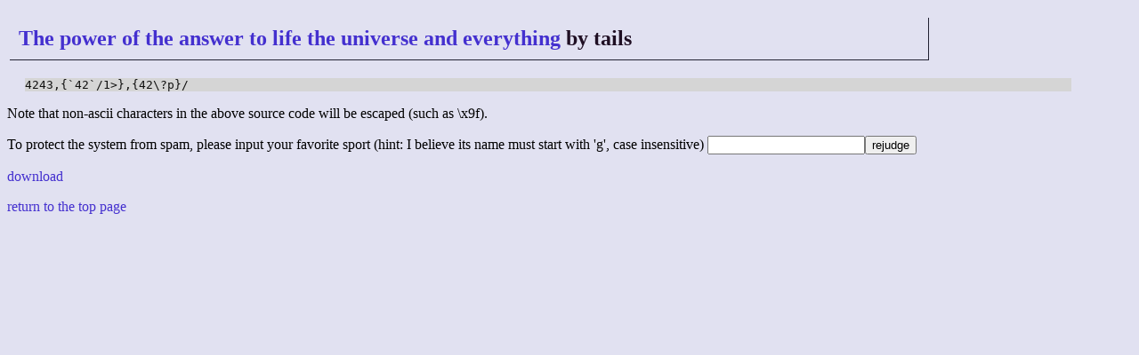

--- FILE ---
content_type: text/html; charset=UTF-8
request_url: http://golf.shinh.org/reveal.rb?The+power+of+the+answer+to+life+the+universe+and+everything/tails_1710129860&gs
body_size: 1283
content:
<!DOCTYPE html>
<html>

<head>
 <meta http-equiv="CONTENT-TYPE" content="text/html; charset=UTF-8">
 <title>anarchy golf - the source code</title>
 <link rev="MADE" href="mailto:shinichiro.hamaji _at_ gmail.com">
 <link rel="INDEX" href=".">
 <link rel="stylesheet" type="text/css" href="/site.css">
</head>

<body><h2><a href="/p.rb?The+power+of+the+answer+to+life+the+universe+and+everything">The power of the answer to life the universe and everything</a> by tails</h2>
<pre>4243,{`42`/1&gt;},{42\?p}/</pre>
<p>Note that non-ascii characters in the above source code will be escaped (such as \x9f).</p>

<form action="rejudge.rb" method="POST">To protect the system from spam, please input your favorite sport (hint: I believe its name must start with 'g', case insensitive)
<input name="sport"><input type="submit" value="rejudge">
<input type="hidden" name="pn" value="The power of the answer to life the universe and everything">
<input type="hidden" name="un" value="tails">
<input type="hidden" name="lang" value="gs">
<input type="hidden" name="time" value="1710129860">
</form>
<p><a href="/reveal.rb?The+power+of+the+answer+to+life+the+universe+and+everything/tails_1710129860/plain">download</a></p>
<p><a href="/">return to the top page</a></p></body></html>